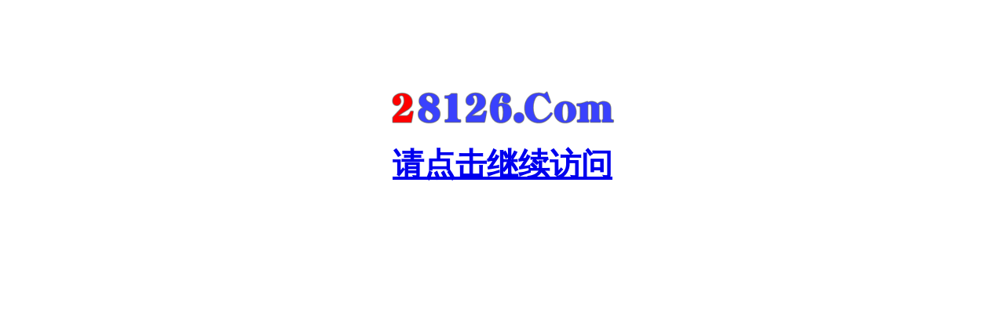

--- FILE ---
content_type: text/html
request_url: https://88126dh.com:9999/
body_size: 931
content:
<!DOCTYPE HTML PUBLIC "-//IETF//DTD HTML 2.0//EN">  <html><head>  <meta http-equiv="Content-Type" content="text/html; charset=gb2312">  <meta http-equiv="Content-Language" content="zh-cn">  <style>a:hover,a:visited{color:#337FFD;} </style>  <title></title></head><body>   <p align="center"></p>  <p align="center"><b><font style="font-size: 30pt">  <script type="text/javascript">  function checkurl(){  var strU = "https";  strU += "://";  strU += "www.";  var strU2 =  "dh88126a@bcom:9999";   strU2 = strU2.replace(/a@b/g,'.');  strU += strU2;   window.location.href=strU;}  </script>  <br><br>
</font></b>
		<img border="0" src="6-98126.gif" width="287" height="70"><b><font style="font-size: 30pt"><br>  
<font face="微软雅黑">  
<a id="baidu" onclick="checkurl();return false;" target="_blank" href="http://www.baidu.com">
<span style="text-decoration: none">请点击继续访问</span></a></font>  </body></html>